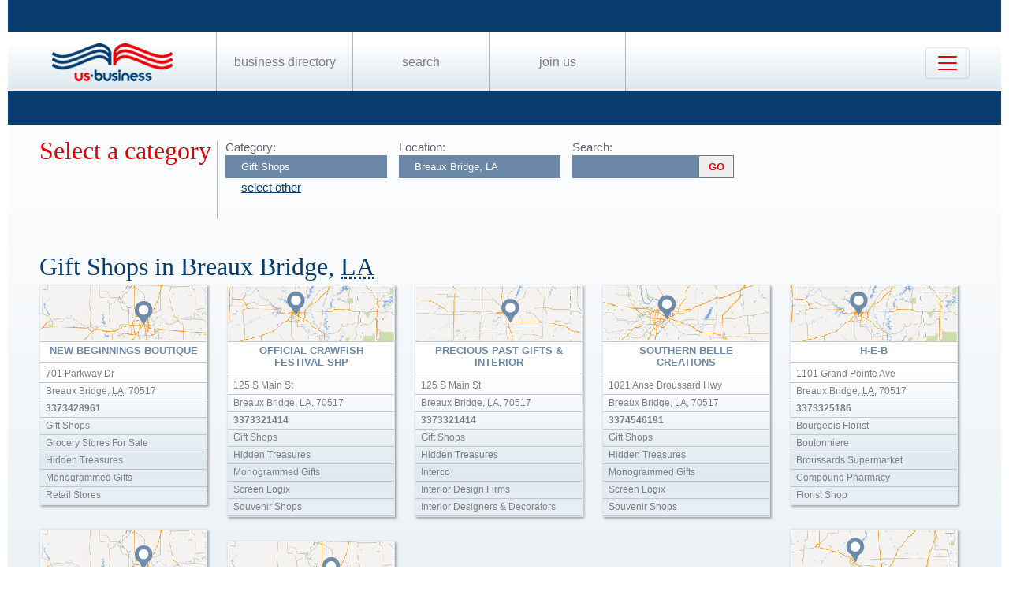

--- FILE ---
content_type: text/html; charset=UTF-8
request_url: https://us-business.info/directory/breaux_bridge-la/gift_shops/
body_size: 3713
content:
<!DOCTYPE html>
<html lang="en-US">
<head>
	<meta charset="utf-8"/>
	<meta name="viewport" content="width=device-width, initial-scale=.88, maximum-scale=1"/>
	<meta name="description" content="Results listings related to Gift Shops in Breaux Bridge on US-business.info. See contacts, phone numbers, directions, hours and more for the best Gift Shops in Breaux Bridge, LA."/>	<title>Gift Shops in Breaux Bridge, LA | US Business Directory</title>

	<link rel="apple-touch-icon" sizes="180x180" href="/apple-touch-icon.png"/>
	<link rel="icon" type="image/png" href="/favicon-32x32.png" sizes="32x32"/>
	<link rel="icon" type="image/png" href="/favicon-16x16.png" sizes="16x16"/>
	<link rel="manifest" href="/manifest.json"/>
	<link rel="mask-icon" href="/safari-pinned-tab.svg" color="#0a3d6f"/>
	<meta name="apple-mobile-web-app-title" content="US Business Directory"/>
	<meta name="application-name" content="US Business Directory"/>
	<meta name="theme-color" content="#ffffff"/>

	<link rel="profile" href="https://microformats.org/profile/hcard" />
		
		<!--[if IE]><script src="https://html5shiv.googlecode.com/svn/trunk/html5.js"></script><![endif]-->
	<!--[if lt IE 9]><script src="https://css3-mediaqueries-js.googlecode.com/svn/trunk/css3-mediaqueries.js"></script><![endif]-->
		
		<link rel="stylesheet" href="/css/main.min.css?v=28" />
	
		</head>
<body>
	<header id="page_header" class="blue">
		<nav>
			<div id="dLogo"><a href="/"><img alt="Homepage" src="/img/logo.png"/></a></div>
			<ul>
				<li><a href="/directory/">Business Directory</a></li>
				<li><a href="/search/">Search</a></li>
				<li><a href="/join/">Join Us</a></li>
			</ul>
			<button class="navbar-toggler" type="button" data-target="#nbMenu" aria-label="Toggle navigation">
				<span class="navbar-toggler-icon"></span>
			</button>
		</nav>
		<div id="nbMenu" class="collapse" style="display:none;">
			<ul>
				<li><a href="/directory/">Business Directory</a></li>
				<li><a href="/search/">Search</a></li>
				<li><a href="/join/">Join Us</a></li>
				<li><a href="/about/">About Us</a></li>
				<li><a href="/privacy/">Privacy</a></li>
				<li><a href="/faq/">FAQ</a></li>
				<li><a href="/feedback/">Feedback</a></li>
			</ul>
		</div>
		<form id="fSearchHeader" class="none" action="/search/" method="get">
			<div>
				<input name="q" type="text" value="" />
				<input name="lid" type="hidden" value="0" />
				<input name="type" type="hidden" value="" />
				<input type="submit" title="search" value="" />
			</div>
			<br class="clear"/>
		</form>
	</header>

	<section id="page_content">	<article class="filter filter2">
		<header><span class="title">Select a category</span></header>
		<div class="input">
			<label for="category">Category:</label>
			<input name="category" type="text" value="Gift Shops" placeholder="select a category" />
			<a id="clearCategory" href="#" onclick="$(this).hide().parent().find('input').val('').focus().keydown(); return false;">select other</a>
		</div>
		<div class="input">
			<label for="location">Location:</label>
			<input name="location" type="text" value="Breaux Bridge, LA" data-lid="10321" required placeholder="enter a location"/>
		</div>
		<div class="input">
			<form action="/search/?lid=10321" method="get">
				<label for="q">Search:</label>
				<input name="q" type="text" value="" />
				<input type="submit" title="search" value="GO"/>
			</form>
		</div>
		<br class="clear" />
				<br class="clear" />
	</article>

	<article>
		<header>
			<h1>Gift Shops in Breaux Bridge, 
			<abbr class="region" title="Louisiana">LA</abbr></h1>
		</header>
	<div class="vcards"><div id="id6886666" class="vcard" data-cid="aTo2ODg2NjY2Ow==" data-lat="30.292280197144" data-lng="-91.902183532715"><div class="map_6"></div><div class="fn org">New Beginnings Boutique</div><div class="adr"><span class="street-address">701 Parkway Dr</span><span class="locality">Breaux Bridge</span>, <abbr class="region" title="Louisiana">LA</abbr>, <span class="postal-code">70517</span></div><div class="tel" data-t="(337) 342-8961">3373428961</div><div class="category"><span class="value">Gift Shops</span><span class="value">Grocery Stores For Sale</span><span class="value">Hidden Treasures</span><span class="value">Monogrammed Gifts</span><span class="value">Retail Stores</span><span class="value">Souvenir Shops</span></div></div><div id="id6886676" class="vcard" data-cid="aTo2ODg2Njc2Ow==" data-lat="30.273050308228" data-lng="-91.898536682129"><div class="map_1"></div><div class="fn org">Official Crawfish Festival Shp</div><div class="adr"><span class="street-address">125 S Main St</span><span class="locality">Breaux Bridge</span>, <abbr class="region" title="Louisiana">LA</abbr>, <span class="postal-code">70517</span></div><div class="tel" data-t="(337) 332-1414">3373321414</div><div class="category"><span class="value">Gift Shops</span><span class="value">Hidden Treasures</span><span class="value">Monogrammed Gifts</span><span class="value">Screen Logix</span><span class="value">Souvenir Shops</span></div></div><div id="id6886727" class="vcard" data-cid="aTo2ODg2NzI3Ow==" data-lat="30.273050308228" data-lng="-91.898536682129"><div class="map_5"></div><div class="fn org">Precious Past Gifts & Interior</div><div class="adr"><span class="street-address">125 S Main St</span><span class="locality">Breaux Bridge</span>, <abbr class="region" title="Louisiana">LA</abbr>, <span class="postal-code">70517</span></div><div class="tel" data-t="(337) 332-1414">3373321414</div><div class="category"><span class="value">Gift Shops</span><span class="value">Hidden Treasures</span><span class="value">Interco</span><span class="value">Interior Design Firms</span><span class="value">Interior Designers & Decorators</span><span class="value">Interior Designers Decorators</span><span class="value">Monogrammed Gifts</span><span class="value">Souvenir Shops</span></div></div><div id="id6886834" class="vcard" data-cid="aTo2ODg2ODM0Ow==" data-lat="30.333349227905" data-lng="-91.849250793457"><div class="map_3"></div><div class="fn org">Southern Belle Creations</div><div class="adr"><span class="street-address">1021 Anse Broussard Hwy</span><span class="locality">Breaux Bridge</span>, <abbr class="region" title="Louisiana">LA</abbr>, <span class="postal-code">70517</span></div><div class="tel" data-t="(337) 454-6191">3374546191</div><div class="category"><span class="value">Gift Shops</span><span class="value">Hidden Treasures</span><span class="value">Monogrammed Gifts</span><span class="value">Screen Logix</span><span class="value">Souvenir Shops</span></div></div><div id="id6886459" class="vcard" data-cid="aTo2ODg2NDU5Ow==" data-lat="30.27801322937" data-lng="-91.890380859375" data-site="http://www.heb.com/"><div class="map_1"></div><div class="fn org">H-E-B</div><div class="adr"><span class="street-address">1101 Grand Pointe Ave</span><span class="locality">Breaux Bridge</span>, <abbr class="region" title="Louisiana">LA</abbr>, <span class="postal-code">70517</span></div><div class="tel" data-t="(337) 332-5186">3373325186</div><div class="category"><span class="value">Bourgeois Florist</span><span class="value">Boutonniere</span><span class="value">Broussards Supermarket</span><span class="value">Compound Pharmacy</span><span class="value">Florist Shop</span><span class="value">Florists</span><span class="value">Flower Shop</span><span class="value">Flower Shops</span><span class="value">Flowers Shop</span><span class="value">Food</span><span class="value">Groceries</span><span class="value">Grocery Store</span><span class="value">Grocery Stores For Sale</span><span class="value">Independent Pharmacies</span><span class="value">Janices Grocery Store</span><span class="value">Little Flower</span><span class="value">Rayne Flower Gift Shop</span><span class="value">Rouses Supermarket 23</span><span class="value">Shopping</span><span class="value">Super 8</span><span class="value">Supermarkets Super Stores</span><span class="value">Want To Order Meats & Grocery</span></div></div><div id="id6886418" class="vcard" data-cid="aTo2ODg2NDE4Ow==" data-lat="30.273633956909" data-lng="-91.899345397949"><div class="map_6"></div><div class="fn org">Flowers & Flowers</div><div class="adr"><span class="street-address">105 N Main St</span><span class="locality">Breaux Bridge</span>, <abbr class="region" title="Louisiana">LA</abbr>, <span class="postal-code">70517</span></div><div class="tel" data-t="(337) 332-0114">3373320114</div><div class="category"><span class="value">Bourgeois Florist</span><span class="value">Boutonniere</span><span class="value">Cheries Florist</span><span class="value">Florist Shop</span><span class="value">Florists</span><span class="value">Flower Shop</span><span class="value">Flower Shops</span><span class="value">Flowers Shop</span><span class="value">Little Flower</span><span class="value">Rayne Flower Gift Shop</span></div></div><div id="id6886534" class="vcard" data-cid="aTo2ODg2NTM0Ow==" data-lat="30.284410476685" data-lng="-91.949035644531"><div class="map_2"></div><div class="fn org">Judy's Flower Basket</div><div class="adr"><span class="street-address">1108 Daugereaux Rd Ste A</span><span class="locality">Breaux Bridge</span>, <abbr class="region" title="Louisiana">LA</abbr>, <span class="postal-code">70517</span></div><div class="tel" data-t="(337) 332-5595">3373325595</div><div class="category"><span class="value">Boutonniere</span><span class="value">Cheries Florist</span><span class="value">Florist Shop</span><span class="value">Florists</span><span class="value">Flower Shop</span><span class="value">Flower Shops</span><span class="value">Flowers Shop</span><span class="value">Little Flower</span><span class="value">Rayne Flower Gift Shop</span></div></div><div id="id6886619" class="vcard" data-cid="aTo2ODg2NjE5Ow==" data-lat="30.27370262146" data-lng="-91.899444580078" data-site="http://www.breauxbridgeflorist.com"><div class="map_6"></div><div class="fn org">Maison De Fleurs</div><div class="adr"><span class="street-address">115 N Main St</span><span class="locality">Breaux Bridge</span>, <abbr class="region" title="Louisiana">LA</abbr>, <span class="postal-code">70517</span></div><div class="tel" data-t="(337) 332-3247">3373323247</div><div class="category"><span class="value">Bourgeois Florist</span><span class="value">Boutonniere</span><span class="value">Florist Shop</span><span class="value">Florists</span><span class="value">Flower Shop</span><span class="value">Flower Shops</span><span class="value">Flowers Shop</span><span class="value">Little Flower</span><span class="value">Rayne Flower Gift Shop</span></div></div></div><div class="clear center mt10 w200"><a id="aShowMore" href="javascript:;" class="button" data-part="0">Show More</a></div><br class="clear"/><br/><nav class="subcat"><header><h1>See Also</h1></header><ul><li><a href="../gift_baskets/">Gift Baskets</a></li><li><a href="../candles/">Candles</a></li></ul></nav><br/><br/>	</article>
			<article id="fAds"></article>	</section>

	<footer id="page_footer">
		<nav class="letters">
		</nav><hr/>
		
		<p>Our Business directory offers quality and professionally edited company listings, which are organized in the most relevant categories that enable customers to easily, locate businesses and businesses to easily find customers. With Focus on rising consumer demand, our directory has continuously evolved to a feature rich listing of over 20 million American businesses.</p>
		<p>Join us today, get listed, get customers and expand your business!</p>
		<p>Copyright &copy; 2014 — 2026 US-Business.Info</p>
		
		<form id="fSearchFooter" action="/search/" method="get"><div><input name="q" type="text" value="" /><input type="submit" title="search" value="" /></div><br class="clear"/></form>
		
		<nav class="menu">
						<ul>
				<li><a href="/">Home</a></li>
				<li><a href="/directory/">Business Directory</a></li>
				<li><a href="/search/">Search</a></li>
				<li><a href="/join/">Join Us</a></li>
				<li><a href="/about/">About Us</a></li>
				<li><a href="/privacy/">Privacy</a></li>
				<li><a href="/faq/">FAQ</a></li>
				<li><a href="/feedback/">Feedback</a></li>
			</ul>
		</nav><br class="clear"/>

<script src="https://ajax.googleapis.com/ajax/libs/jquery/1.11.2/jquery.min.js"></script>
<script src="/js/onload.v2.min.js?v=23"></script>

	<script src="/js/masonry.pkgd.min.js"></script>
	<script src="/js/jquery.autocomplete.min.js"></script>
	<script src="/js/jquery.cookie.min.js"></script>
	<script src="https://yastatic.net/share2/share.js" charset="utf-8"></script>
	
	<script src="https://unpkg.com/leaflet@1.4.0/dist/leaflet.js" integrity="sha512-QVftwZFqvtRNi0ZyCtsznlKSWOStnDORoefr1enyq5mVL4tmKB3S/EnC3rRJcxCPavG10IcrVGSmPh6Qw5lwrg==" crossorigin=""></script>
	<script src="https://api.mapbox.com/mapbox.js/plugins/leaflet-fullscreen/v1.0.1/Leaflet.fullscreen.min.js"></script>

		<noscript id="deferred-styles">
		<link rel="stylesheet" href="https://unpkg.com/leaflet@1.4.0/dist/leaflet.css" integrity="sha512-puBpdR0798OZvTTbP4A8Ix/l+A4dHDD0DGqYW6RQ+9jxkRFclaxxQb/SJAWZfWAkuyeQUytO7+7N4QKrDh+drA==" crossorigin=""/>
		<link rel="stylesheet" href="https://api.mapbox.com/mapbox.js/plugins/leaflet-fullscreen/v1.0.1/leaflet.fullscreen.css" />
	</noscript>
	<script>var loadDeferredStyles=function(){var a=document.getElementById("deferred-styles"),b=document.createElement("div");b.innerHTML=a.textContent;document.body.appendChild(b);a.parentElement.removeChild(a)},raf=requestAnimationFrame||mozRequestAnimationFrame||webkitRequestAnimationFrame||msRequestAnimationFrame;raf?raf(function(){window.setTimeout(loadDeferredStyles,0)}):window.addEventListener("load",loadDeferredStyles);</script>
<!-- Yandex.Metrika counter --> <script type="text/javascript" > (function (d, w, c) { (w[c] = w[c] || []).push(function() { try { w.yaCounter25991119 = new Ya.Metrika({ id:25991119, clickmap:true, trackLinks:true, accurateTrackBounce:true, trackHash:true }); } catch(e) { } }); var n = d.getElementsByTagName("script")[0], s = d.createElement("script"), f = function () { n.parentNode.insertBefore(s, n); }; s.type = "text/javascript"; s.async = true; s.src = "https://mc.yandex.ru/metrika/watch.js"; if (w.opera == "[object Opera]") { d.addEventListener("DOMContentLoaded", f, false); } else { f(); } })(document, window, "yandex_metrika_callbacks"); </script> <noscript><div><img src="https://mc.yandex.ru/watch/25991119" style="position:absolute; left:-9999px;" alt="" /></div></noscript> <!-- /Yandex.Metrika counter --><script async src="https://www.googletagmanager.com/gtag/js?id=G-89P6P2PJ82"></script>
<script>
  window.dataLayer = window.dataLayer || [];
  function gtag(){dataLayer.push(arguments);}
  gtag('js', new Date());

  gtag('config', 'G-89P6P2PJ82');
</script>	</footer>
</body>
</html>